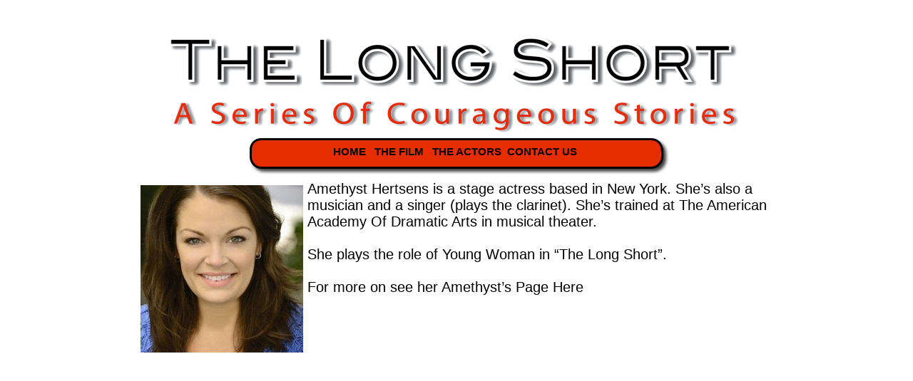

--- FILE ---
content_type: text/html
request_url: http://thelongshortmovie.com/Amethyst_Hertsens.html
body_size: 1931
content:
<?xml version="1.0" encoding="UTF-8"?>
<!DOCTYPE html PUBLIC "-//W3C//DTD XHTML 1.0 Transitional//EN" "http://www.w3.org/TR/xhtml1/DTD/xhtml1-transitional.dtd">


<html xmlns="http://www.w3.org/1999/xhtml" xml:lang="en" lang="en">
  <head><meta http-equiv="Content-Type" content="text/html; charset=UTF-8" />
    
    <meta name="Generator" content="iWeb 3.0" />
    <meta name="iWeb-Build" content="local-build-20220207" />
    <meta http-equiv="X-UA-Compatible" content="IE=EmulateIE7" />
    <meta name="viewport" content="width=1000" />
    <title>Amethyst Hertsens</title>
    <link rel="stylesheet" type="text/css" media="screen,print" href="Amethyst_Hertsens_files/Amethyst_Hertsens.css" />
    <!--[if lt IE 8]><link rel='stylesheet' type='text/css' media='screen,print' href='Amethyst_Hertsens_files/Amethyst_HertsensIE.css'/><![endif]-->
    <!--[if gte IE 8]><link rel='stylesheet' type='text/css' media='screen,print' href='Media/IE8.css'/><![endif]-->
    <script type="text/javascript" src="Scripts/iWebSite.js"></script>
    <script type="text/javascript" src="Scripts/iWebImage.js"></script>
    <script type="text/javascript" src="Amethyst_Hertsens_files/Amethyst_Hertsens.js"></script>
  </head>
  <body style="background: rgb(255, 255, 255); margin: 0pt; " onload="onPageLoad();">
    <div style="text-align: center; ">
      <div style="margin-bottom: 0px; margin-left: auto; margin-right: auto; margin-top: 0px; overflow: hidden; position: relative; word-wrap: break-word;  text-align: left; width: 1000px; " id="body_content">
        <div style="background: transparent url(Amethyst_Hertsens_files/backgroundimage_1_1.png) no-repeat scroll center center; width: 1000px; ">
          <div style="float: left; margin-left: 0px; position: relative; width: 1000px; z-index: 0; " id="nav_layer">
            <div style="height: 0px; line-height: 0px; " class="bumper"> </div>
            <div style="clear: both; height: 0px; line-height: 0px; " class="spacer"> </div>
          </div>
          <div style="float: left; height: 0px; line-height: 0px; margin-left: 0px; position: relative; width: 1000px; z-index: 10; " id="header_layer">
            <div style="height: 0px; line-height: 0px; " class="bumper"> </div>
          </div>
          <div style="margin-left: 0px; position: relative; width: 1000px; z-index: 5; " id="body_layer">
            <div style="height: 0px; line-height: 0px; " class="bumper"> </div>
            <div id="id1" style="height: 447px; left: 53px; position: absolute; top: 250px; width: 949px; z-index: 1; " class="style_SkipStroke_1 shape-with-text">
              <div class="text-content graphic_textbox_layout_style_default_External_949_447" style="padding: 0px; ">
                <div class="graphic_textbox_layout_style_default">
                  <div class="paragraph paragraph_style" style="padding-top: 0pt; "><div style="height: 234px; width: 228px;  clear: left; float: left; height: 234px; margin: 6px 6px 6px 0px; position: relative; width: 228px; " class="tinyText style_SkipStroke inline-block stroke_0"><img src="Amethyst_Hertsens_files/Amethyst%20Hertsens.jpg" alt="" style="border: none; height: 235px; width: 228px; " /></div>Amethyst Hertsens is a stage actress based in New York. She’s also a musician and a singer (plays the clarinet).<span class="style"> She’s trained at The American Academy Of Dramatic Arts in musical theater.<br /></span></div>
                  <p class="paragraph_style"><br /></p>
                  <p class="paragraph_style">She plays the role of Young Woman in “The Long Short”.<br /></p>
                  <p class="paragraph_style"><br /></p>
                  <p style="padding-bottom: 0pt; " class="paragraph_style">For more on see her <a onclick="window.open(this.href); return false;" title="https://www.backstage.com/A-Hertsens/" href="https://www.backstage.com/A-Hertsens/" onkeypress="window.open(this.href); return false;">Amethyst’s Page Here</a></p>
                </div>
                <div style="clear: both; height: 0px; line-height: 0px; " class="tinyText"> </div>
              </div>
            </div>
            


            <div style="height: 59px; width: 59px;  height: 59px; left: 875px; position: absolute; top: 1047px; width: 59px; z-index: 1; " class="tinyText style_SkipStroke stroke_0">
              <a href="http://facebook.com/TheLongShort" title="http://facebook.com/TheLongShort" onclick="window.open(this.href); return false;" onkeypress="window.open(this.href); return false;"><img src="Amethyst_Hertsens_files/Facebook-social-48.png" alt="" style="border: none; height: 59px; width: 59px; " /></a>
            </div>
            


            <div style="height: 45px; width: 45px;  height: 45px; left: 69px; position: absolute; top: 1049px; width: 45px; z-index: 1; " class="tinyText style_SkipStroke stroke_0">
              <a href="http://twitter.com/the_long_short" title="http://twitter.com/the_long_short" onclick="window.open(this.href); return false;" onkeypress="window.open(this.href); return false;"><img src="Amethyst_Hertsens_files/Twitter%201-128.png" alt="" style="border: none; height: 45px; width: 45px; " /></a>
            </div>
            


            <div style="height: 43px; width: 580px;  height: 40px; left: 211px; position: absolute; top: 195px; width: 577px; z-index: 1; " class="tinyText shadow_0">
              <div style="position: relative; width: 577px; ">
                <img src="Amethyst_Hertsens_files/shapeimage_1.png" alt="" style="height: 43px; left: 0px; margin-left: -1px; margin-top: -1px; position: absolute; top: 0px; width: 580px; " />
              </div>
            </div>
            


            <div id="id2" style="height: 47px; left: 216px; position: absolute; top: 199px; width: 568px; z-index: 1; " class="style_SkipStroke_1 shape-with-text">
              <div class="text-content graphic_textbox_layout_style_default_External_568_47" style="padding: 0px; ">
                <div class="graphic_textbox_layout_style_default">
                  <p style="padding-bottom: 0pt; padding-top: 0pt; " class="paragraph_style_1"><a title="Home.html" href="Home.html">HOME</a>   <a title="The_Film.html" href="The_Film.html">THE FILM</a>   <a title="The_Actors.html" href="The_Actors.html">THE ACTORS</a>  <a title="Contact_Us.html" href="Contact_Us.html">CONTACT US</a>  </p>
                </div>
              </div>
            </div>
            


            <div id="id3" style="height: 30px; left: -59px; position: absolute; top: 1170px; width: 222px; z-index: 1; " class="style_SkipStroke_2 shape-with-text">
              <div class="text-content graphic_textbox_layout_style_default_External_222_30" style="padding: 0px; ">
                <div class="graphic_textbox_layout_style_default">
                  <p style="padding-bottom: 0pt; padding-top: 0pt; " class="paragraph_style_2"><span class="style_1">©2022</span></p>
                </div>
              </div>
            </div>
            <div style="height: 1200px; line-height: 1200px; " class="spacer"> </div>
          </div>
          <div style="height: 150px; margin-left: 0px; position: relative; width: 1000px; z-index: 15; " id="footer_layer">
            <div style="height: 0px; line-height: 0px; " class="bumper"> </div>
          </div>
        </div>
      </div>
    </div>
  </body>
</html>




--- FILE ---
content_type: text/javascript
request_url: http://thelongshortmovie.com/Amethyst_Hertsens_files/Amethyst_Hertsens.js
body_size: 403
content:
// Created by iWeb 3.0 local-build-20220207

setTransparentGifURL('Media/transparent.gif');function applyEffects()
{var registry=IWCreateEffectRegistry();registry.registerEffects({shadow_0:new IWShadow({blurRadius:4,offset:new IWPoint(4.2426,4.2426),color:'#000000',opacity:0.750000}),stroke_0:new IWEmptyStroke()});registry.applyEffects();}
function hostedOnDM()
{return false;}
function onPageLoad()
{loadMozillaCSS('Amethyst_Hertsens_files/Amethyst_HertsensMoz.css')
adjustLineHeightIfTooBig('id1');adjustFontSizeIfTooBig('id1');adjustLineHeightIfTooBig('id2');adjustFontSizeIfTooBig('id2');adjustLineHeightIfTooBig('id3');adjustFontSizeIfTooBig('id3');fixupAllIEPNGBGs();fixAllIEPNGs('Media/transparent.gif');applyEffects()}
